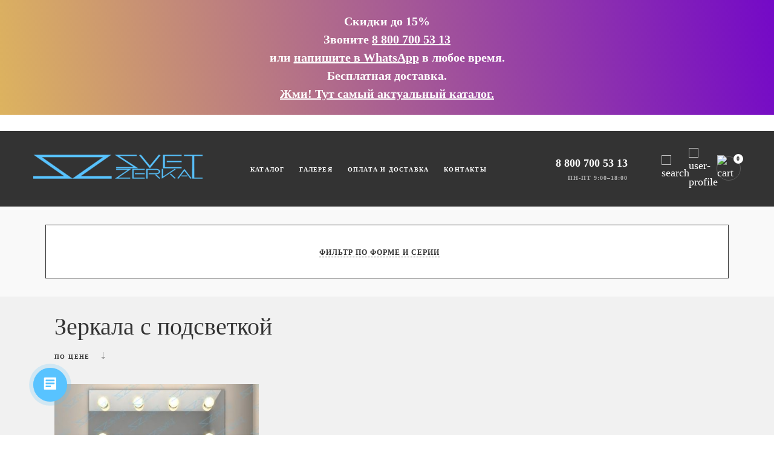

--- FILE ---
content_type: text/html; charset=UTF-8
request_url: https://kazan.svetzerkal.ru/shop/s_podsvetkoi/page/18
body_size: 10459
content:
<!doctype html>
<html lang="ru-RU" prefix="og: http://ogp.me/ns#">
<head>
	<meta charset="UTF-8">
	<meta name="viewport" content="width=device-width, initial-scale=1">
	<link rel="profile" href="https://gmpg.org/xfn/11">

	<title>Зеркало с подсветкой купить в Казани | SVET ZERKAL</title>

<!-- This site is optimized with the Yoast SEO plugin v9.6 - https://yoast.com/wordpress/plugins/seo/ -->
<meta name="description" content="Заказать зеркало с подсветкой от производителя в наличии и под заказ. Бесплатная доставка в Казани . Настенные, большие и прямоугольные зекрала. Более 300 моделей."/>
<link rel="canonical" href="https://kazan.svetzerkal.ru/shop/s_podsvetkoi/page/18" />
<link rel="prev" href="https://kazan.svetzerkal.ru/shop/s_podsvetkoi/page/17" />
<meta property="og:locale" content="ru_RU" />
<meta property="og:type" content="object" />
<meta property="og:title" content="Зеркало с подсветкой купить в Казани | SVET ZERKAL" />
<meta property="og:description" content="Заказать зеркало с подсветкой от производителя в наличии и под заказ. Бесплатная доставка в Казани . Настенные, большие и прямоугольные зекрала. Более 300 моделей." />
<meta property="og:url" content="https://kazan.svetzerkal.ru/shop/s_podsvetkoi" />
<meta property="og:site_name" content="Казань" />
<meta name="twitter:card" content="summary_large_image" />
<meta name="twitter:description" content="Заказать зеркало с подсветкой от производителя в наличии и под заказ. Бесплатная доставка в Казани . Настенные, большие и прямоугольные зекрала. Более 300 моделей." />
<meta name="twitter:title" content="Зеркало с подсветкой купить в Казани | SVET ZERKAL" />
<!-- / Yoast SEO plugin. -->

<link rel='dns-prefetch' href='//s.w.org' />
<link rel='stylesheet' id='wp-block-library-css'  href='https://kazan.svetzerkal.ru/wp-includes/css/dist/block-library/style.min.css?ver=5.0.24' type='text/css' media='all' />
<link rel='stylesheet' id='contact-form-7-css'  href='https://kazan.svetzerkal.ru/wp-content/plugins/contact-form-7/includes/css/styles.css?ver=5.1.1' type='text/css' media='all' />
<link rel='stylesheet' id='premmerce_filter_style-css'  href='https://kazan.svetzerkal.ru/wp-content/plugins/premmerce-woocommerce-product-filter/assets/front/css/style.css?ver=3.1' type='text/css' media='all' />
<link rel='stylesheet' id='responsive-lightbox-imagelightbox-css'  href='https://kazan.svetzerkal.ru/wp-content/plugins/responsive-lightbox/assets/imagelightbox/css/imagelightbox.min.css?ver=2.1.0' type='text/css' media='all' />
<link rel='stylesheet' id='woocommerce-layout-css'  href='https://kazan.svetzerkal.ru/wp-content/plugins/woocommerce/assets/css/woocommerce-layout.css?ver=3.5.10' type='text/css' media='all' />
<link rel='stylesheet' id='woocommerce-smallscreen-css'  href='https://kazan.svetzerkal.ru/wp-content/plugins/woocommerce/assets/css/woocommerce-smallscreen.css?ver=3.5.10' type='text/css' media='only screen and (max-width: 768px)' />
<link rel='stylesheet' id='woocommerce-general-css'  href='https://kazan.svetzerkal.ru/wp-content/plugins/woocommerce/assets/css/woocommerce.css?ver=3.5.10' type='text/css' media='all' />
<style id='woocommerce-inline-inline-css' type='text/css'>
.woocommerce form .form-row .required { visibility: visible; }
</style>
<link rel='stylesheet' id='xoo-wsc-css'  href='https://kazan.svetzerkal.ru/wp-content/plugins/side-cart-woocommerce/public/css/xoo-wsc-public.css?ver=1.0.2' type='text/css' media='all' />
<style id='xoo-wsc-inline-css' type='text/css'>

			.xoo-wsc-ctxt{
				font-size: 20px;
			}

			.xoo-wsc-container{
				right: -300px;
				width: 300px;
			}
			.xoo-wsc-body{
				font-size: 14px;
			}
			.xoo-wsc-img-col{
				width: 35%;
			}
			.xoo-wsc-sum-col{
				width: 60%;
			}
			.xoo-wsc-basket{
				background-color: #ffffff;
				bottom: 12px;
				position: fixed;
			}
			.xoo-wsc-modal.xoo-wsc-active .xoo-wsc-basket{
				right: 300px;
			}
			.xoo-wsc-bki{
				color: #000000;
				font-size: 35px;
			}
			.xoo-wsc-items-count{
				background-color: #cc0086;
				color: #ffffff;
			}
			.xoo-wsc-footer a.button{
				margin: 4px 0;
			}
		
</style>
<link rel='stylesheet' id='jquery-lazyloadxt-spinner-css-css'  href='//kazan.svetzerkal.ru/wp-content/plugins/a3-lazy-load/assets/css/jquery.lazyloadxt.spinner.css?ver=5.0.24' type='text/css' media='all' />
<link rel='stylesheet' id='bootstrap-grid-style-css'  href='https://kazan.svetzerkal.ru/wp-content/themes/mirrors-msk/assets/css/bootstrap-grid.css?ver=5.0.24' type='text/css' media='all' />
<link rel='stylesheet' id='nice-select-style-css'  href='https://kazan.svetzerkal.ru/wp-content/themes/mirrors-msk/assets/css/nice-select.css?ver=1.2' type='text/css' media='all' />
<link rel='stylesheet' id='CustomScrollbar-style-css'  href='https://kazan.svetzerkal.ru/wp-content/themes/mirrors-msk/assets/css/CustomScrollbar.css?ver=5.0.24' type='text/css' media='all' />
<link rel='stylesheet' id='mirrors-style-css'  href='https://kazan.svetzerkal.ru/wp-content/themes/mirrors-msk/style.css?ver=1629120500' type='text/css' media='all' />
<link rel='stylesheet' id='page-list-style-css'  href='https://kazan.svetzerkal.ru/wp-content/plugins/sitemap-with-woocommerce/css/page-list.css?ver=4.2' type='text/css' media='all' />
<script type='text/javascript' src='https://kazan.svetzerkal.ru/wp-includes/js/jquery/jquery.js?ver=1.12.4'></script>
<script type='text/javascript' src='https://kazan.svetzerkal.ru/wp-includes/js/jquery/jquery-migrate.min.js?ver=1.4.1'></script>
<script type='text/javascript' src='https://kazan.svetzerkal.ru/wp-content/plugins/responsive-lightbox/assets/imagelightbox/js/imagelightbox.min.js?ver=2.1.0'></script>
<script type='text/javascript' src='https://kazan.svetzerkal.ru/wp-content/plugins/responsive-lightbox/assets/infinitescroll/infinite-scroll.pkgd.min.js?ver=5.0.24'></script>
<script type='text/javascript'>
/* <![CDATA[ */
var rlArgs = {"script":"imagelightbox","selector":"foobox","customEvents":" ajaxComplete","activeGalleries":"1","animationSpeed":"250","preloadNext":"1","enableKeyboard":"1","quitOnEnd":"0","quitOnImageClick":"0","quitOnDocumentClick":"1","woocommerce_gallery":"0","ajaxurl":"https:\/\/kazan.svetzerkal.ru\/wp-admin\/admin-ajax.php","nonce":"0b9c824f3a"};
/* ]]> */
</script>
<script type='text/javascript' src='https://kazan.svetzerkal.ru/wp-content/plugins/responsive-lightbox/js/front.js?ver=2.1.0'></script>
<script type='text/javascript' src='https://kazan.svetzerkal.ru/wp-content/themes/mirrors-msk/assets/js/jquery.sticky.js?ver=5.0.24'></script>
<script type='text/javascript' src='https://kazan.svetzerkal.ru/wp-content/themes/mirrors-msk/assets/js/jquery.cookie.js?ver=5.0.24'></script>
<script type='text/javascript' src='https://kazan.svetzerkal.ru/wp-content/themes/mirrors-msk/assets/js/tooltipster.bundle.min.js?ver=5.0.24'></script>
<script type='text/javascript' src='https://kazan.svetzerkal.ru/wp-content/themes/mirrors-msk/assets/js/jquery.nice-select.min.js?ver=5.0.24'></script>
<script type='text/javascript' src='https://kazan.svetzerkal.ru/wp-content/themes/mirrors-msk/assets/js/jquery.fancybox.min.js?ver=5.0.24'></script>
<script type='text/javascript' src='https://kazan.svetzerkal.ru/wp-content/themes/mirrors-msk/assets/js/CustomScrollbar.js?ver=5.0.24'></script>
<script type='text/javascript' src='https://kazan.svetzerkal.ru/wp-content/themes/mirrors-msk/assets/js/remodal.min.js?ver=5.0.24'></script>
<script type='text/javascript' src='https://kazan.svetzerkal.ru/wp-content/themes/mirrors-msk/assets/js/navigation.js?ver=5.0.24'></script>
<script type='text/javascript' src='https://kazan.svetzerkal.ru/wp-content/themes/mirrors-msk/assets/js/skip-link-focus-fix.js?ver=5.0.24'></script>
	<noscript><style>.woocommerce-product-gallery{ opacity: 1 !important; }</style></noscript>
	  <script type="text/javascript">
                    window.dataLayer = window.dataLayer || [];
            </script>
            	<meta name="yandex-verification" content="c27047cfe31826cd" />
<!--<script src="//code.jivosite.com/widget.js" jv-id="Wc1pTGyU6g" async></script>-->

</head>

<body class="archive paged tax-product_cat term-s_podsvetkoi term-36 paged-18 woocommerce woocommerce-page woocommerce-no-js  hfeed no-sidebar">
 <div>
<p style="text-align:center;padding:20px;background: linear-gradient(81deg, #ddb35f, #7409c7);color:#fff;">
    <b style="font-size:20px;">
       Скидки до 15% <br> Звоните <a href="tel:88007005313" style="text-decoration:underline;">8 800 700 53 13</a> <br>
		или <a href="https://wa.me/79623263839" style="text-decoration:underline;" target="_blank">напишите в WhatsApp</a> в любое время. <br> Бесплатная доставка. </br> <a href="https://svetzerkal.ru/shop/s_podsvetkoi" style="text-decoration:underline;"> Жми! Тут самый актуальный каталог.</b></p></div>
<!-- Mobile Menu -->
<div class="mobile__nav__menu_overlay"></div>
<div class="mobile__nav__menu">
    <div class="mobile__nav__menu__container">
        <div class="mobile__nav__menu__header">
            <a role="button" class="close__mobile__menu"><img src="https://kazan.svetzerkal.ru/wp-content/themes/mirrors-msk/assets/images/svg/mobile-button.svg" alt="mobile-button"></a>
        </div>
        <div class="mobile__nav__menu__content"><ul id="menu-glavnoe-menju" class="reset mobile__top_menu" role="navigation"><li id="menu-item-1677" class="menu-item menu-item-type-custom menu-item-object-custom menu-item-has-children menu-item-1677 slide__menu"><a href="/shop/s_podsvetkoi"><span>Каталог</span></a>
<span class="dropdown-button"></span><ul class="sub-menu menu-odd  menu-depth-1">
	<li id="menu-item-5209" class="menu-item menu-item-type-custom menu-item-object-custom menu-item-5209"><a href="/shop/s_podsvetkoi"><span>Все зеркала (157)</span></a></li>
	<li id="menu-item-739" class="menu-item menu-item-type-custom menu-item-object-custom menu-item-739"><a href="/shop/zerkala-na-zakaz/prjamougolnye"><span>&#8212; Прямоугольные (100)</span></a></li>
	<li id="menu-item-741" class="menu-item menu-item-type-custom menu-item-object-custom menu-item-741"><a href="/shop/zerkala-na-zakaz/kruglye-zerkala"><span>&#8212; Круглые (23)</span></a></li>
	<li id="menu-item-742" class="menu-item menu-item-type-custom menu-item-object-custom menu-item-742"><a href="/shop/zerkala-na-zakaz/ovalnye-zerkala"><span>&#8212; Овальные (24)</span></a></li>
	<li id="menu-item-749" class="menu-item menu-item-type-custom menu-item-object-custom menu-item-749"><a href="/shop/grimernye-zerkala"><span>&#8212; С лампочками (6)</span></a></li>
</ul>
</li>
<li id="menu-item-1683" class="menu-item menu-item-type-post_type menu-item-object-page menu-item-1683"><a href="https://kazan.svetzerkal.ru/galereja"><span>Галерея</span></a></li>
<li id="menu-item-536" class="menu-item menu-item-type-post_type menu-item-object-page menu-item-536"><a href="https://kazan.svetzerkal.ru/oplata-i-dostavka"><span>Оплата и доставка</span></a></li>
<li id="menu-item-64" class="menu-item menu-item-type-post_type menu-item-object-page menu-item-64"><a href="https://kazan.svetzerkal.ru/kontakty"><span>Контакты</span></a></li>
</ul></div>    </div>
</div>
<!-- end Mobile Menu -->


<div class="preloader"></div>

<div id="page" class="site page-wrapper">
    <!-- Header -->
    <header class="page__single header">
        <div class="container flex align__cn justify__sb">
                                                    <a href="/" class="page__logo hide__md">
                    <img src="https://kazan.svetzerkal.ru/wp-content/uploads/sites/142/2019/05/17-moj.png" alt="Казань">
                </a>
            
            <div class="mobile__button vise__md">
                <a role="button" class="toggle__btn round__button ">
                    <img src="https://kazan.svetzerkal.ru/wp-content/themes/mirrors-msk/assets/images/svg/mobile-button.svg" alt="mobile-button">
                </a>
            </div>

            <nav class="hide__md main-navigation"><ul id="menu-glavnoe-menju-1" class="reset flex menu nav-menu" role="navigation"><li class="menu-item menu-item-type-custom menu-item-object-custom menu-item-has-children menu-item-1677 slide__menu"><a href="/shop/s_podsvetkoi"><span>Каталог</span></a>
<span class="dropdown-button"></span><ul class="sub-menu menu-odd  menu-depth-1">
	<li class="menu-item menu-item-type-custom menu-item-object-custom menu-item-5209"><a href="/shop/s_podsvetkoi"><span>Все зеркала (157)</span></a></li>
	<li class="menu-item menu-item-type-custom menu-item-object-custom menu-item-739"><a href="/shop/zerkala-na-zakaz/prjamougolnye"><span>&#8212; Прямоугольные (100)</span></a></li>
	<li class="menu-item menu-item-type-custom menu-item-object-custom menu-item-741"><a href="/shop/zerkala-na-zakaz/kruglye-zerkala"><span>&#8212; Круглые (23)</span></a></li>
	<li class="menu-item menu-item-type-custom menu-item-object-custom menu-item-742"><a href="/shop/zerkala-na-zakaz/ovalnye-zerkala"><span>&#8212; Овальные (24)</span></a></li>
	<li class="menu-item menu-item-type-custom menu-item-object-custom menu-item-749"><a href="/shop/grimernye-zerkala"><span>&#8212; С лампочками (6)</span></a></li>
</ul>
</li>
<li class="menu-item menu-item-type-post_type menu-item-object-page menu-item-1683"><a href="https://kazan.svetzerkal.ru/galereja"><span>Галерея</span></a></li>
<li class="menu-item menu-item-type-post_type menu-item-object-page menu-item-536"><a href="https://kazan.svetzerkal.ru/oplata-i-dostavka"><span>Оплата и доставка</span></a></li>
<li class="menu-item menu-item-type-post_type menu-item-object-page menu-item-64"><a href="https://kazan.svetzerkal.ru/kontakty"><span>Контакты</span></a></li>
</ul></nav>
            <div class="header__right__right align__cn flex__i">
                                    <div class="phone__item text__right hide__md">
                                                                                <a href="tel:88007005313" class="phone__link white">
                                8 800 700 53 13                            </a>
                                                                            <div class="time__work">
                                пн-пт 9:00–18:00
                            </div>
                                            </div>
                
                                                        <div class="align__cn flex__i">
                        <div class="vise__md">
                            <a href="tel:88007005313" class="round__button">
                                <img src="https://kazan.svetzerkal.ru/wp-content/themes/mirrors-msk/assets/images/svg/phone.svg" alt="phone">
                            </a>
                        </div>
                    </div>
                
                <div class="search_item align__cn flex__i">
                    <div class="search">
                        <div class="search_box">
                            <div class="widget woocommerce widget_product_search"><form role="search" method="get" class="woocommerce-product-search" action="https://kazan.svetzerkal.ru/">
	<label class="screen-reader-text" for="woocommerce-product-search-field-0">Искать:</label>
	<input type="search" id="woocommerce-product-search-field-0" class="search-field" placeholder="Поиск по товарам&hellip;" value="" name="s" />
	<button type="submit" value="Поиск">Поиск</button>
	<input type="hidden" name="post_type" value="product" />
</form>
</div>                        </div>
                        <div class="round__button search_link">
                            <img src="https://kazan.svetzerkal.ru/wp-content/themes/mirrors-msk/assets/images/svg/search.svg" alt="search">
                        </div>
                    </div>
                </div>

                <ul class="actions__buttons align__cn reset flex__i">
                    <li>
                                                    <a href="https://kazan.svetzerkal.ru/my-account" class="round__button">
                                <img src="https://kazan.svetzerkal.ru/wp-content/themes/mirrors-msk/assets/images/svg/user-profil.svg" alt="user-profile">
                            </a>
                                                </li>
                    <li>
                                                    <a href="https://kazan.svetzerkal.ru/cart" class="round__button border card">
                                <img src="https://kazan.svetzerkal.ru/wp-content/themes/mirrors-msk/assets/images/svg/cart.svg" alt="cart">
                                <span>0</span>
                            </a>
                                                </li>
                </ul>
            </div>
        </div>
    </header>
    <!-- end Header -->
	<div id="content" class="page-content">
<div class="catalog__section "><div class="container"><div class="row">    <div id="primary" class="content-area col-lg-12">
    <main id="main" class="site-main" role="main">
                        <div class="page__filter">
                <div class="catalog__filter">
                    <div class="filter__items">
                        <aside id="secondary" class="widget-area">
    
    <div class="premmerce-filters-widget-wrapper"></div>

    <div class="premmerce-filters-widget-wrapper"></div>
</aside><!-- #secondary -->
                    </div>
                    <div class="filter__footer">
                        <span class="right__arrow">Фильтр по форме и серии</span>
                    </div>
                </div>
            </div>
                <div class="catalog__items">
        <header class="woocommerce-products-header">
	    <div class="title__page_">
        <h1 class="woocommerce-products-header__title">Зеркала с подсветкой</h1>
    </div>
	

    
	</header>
<div class="premmerce-filter-ajax-container"><div class="woocommerce-notices-wrapper"></div><form class="woocommerce-ordering" method="get">
    <div class="page__sort">
        <ul class="reset flex">
                                                                <li class=""><a href="/shop/s_podsvetkoi/page/18?orderby=price">По цене <svg style="-webkit-transform: none !important;-ms-transform: none !important; transform: none !important;"  width="5" height="11" viewBox="0 0 5 11" fill="none" xmlns="http://www.w3.org/2000/svg"><path d="M2.7389 10.8975L4.90106 8.65779C5.03298 8.52114 5.03298 8.29952 4.90106 8.16287C4.76911 8.02619 4.55522 8.02619 4.42328 8.16287L2.83784 9.80516L2.83784 0.349954C2.83784 0.156695 2.68657 -1.01123e-07 2.5 -1.09278e-07C2.31346 -1.17432e-07 2.16217 0.156695 2.16217 0.349954L2.16217 9.80516L0.576731 8.16292C0.444785 8.02624 0.230892 8.02624 0.0989462 8.16292C0.0330273 8.23123 1.13122e-07 8.32082 1.09208e-07 8.41038C1.05293e-07 8.49994 0.0330273 8.5895 0.0989462 8.65784L2.26111 10.8975C2.39306 11.0342 2.60695 11.0342 2.7389 10.8975Z" fill="#333333"></path></svg></a></li>
            
        </ul>
    </div>
</form>
<ul class="products columns-3">
<li class="post-4454 product type-product status-publish has-post-thumbnail slider__item first instock shipping-taxable purchasable product-type-simple">
	    <div class="product__item_panel">
    <div class="product__item_panel__img"><ul class="marks__list reset left"><li><span class="mark__item orange rb">В наличии</span></li></ul><ul class="marks__list reset right"></ul><a href="https://kazan.svetzerkal.ru/product/hollywood"><img width="400" height="400" src="//kazan.svetzerkal.ru/wp-content/plugins/a3-lazy-load/assets/images/lazy_placeholder.gif" data-lazy-type="image" data-src="https://kazan.svetzerkal.ru/wp-content/uploads/sites/142/2020/07/hollywood-2-1-400x400.jpg" class="lazy lazy-hidden attachment-shop_catalog size-shop_catalog wp-post-image" alt="HOLLYWOOD" srcset="" data-srcset="https://kazan.svetzerkal.ru/wp-content/uploads/sites/142/2020/07/hollywood-2-1-400x400.jpg 400w, https://kazan.svetzerkal.ru/wp-content/uploads/sites/142/2020/07/hollywood-2-1-150x150.jpg 150w, https://kazan.svetzerkal.ru/wp-content/uploads/sites/142/2020/07/hollywood-2-1-200x200.jpg 200w, https://kazan.svetzerkal.ru/wp-content/uploads/sites/142/2020/07/hollywood-2-1-700x700.jpg 700w" sizes="(max-width: 400px) 100vw, 400px" title="HOLLYWOOD" /><noscript><img width="400" height="400" src="https://kazan.svetzerkal.ru/wp-content/uploads/sites/142/2020/07/hollywood-2-1-400x400.jpg" class="attachment-shop_catalog size-shop_catalog wp-post-image" alt="HOLLYWOOD" srcset="https://kazan.svetzerkal.ru/wp-content/uploads/sites/142/2020/07/hollywood-2-1-400x400.jpg 400w, https://kazan.svetzerkal.ru/wp-content/uploads/sites/142/2020/07/hollywood-2-1-150x150.jpg 150w, https://kazan.svetzerkal.ru/wp-content/uploads/sites/142/2020/07/hollywood-2-1-200x200.jpg 200w, https://kazan.svetzerkal.ru/wp-content/uploads/sites/142/2020/07/hollywood-2-1-700x700.jpg 700w" sizes="(max-width: 400px) 100vw, 400px" title="HOLLYWOOD" /></noscript></a></div>    <div class="product__item_panel__info">
    <div class="product__item_panel__info_name">
        <a href="https://kazan.svetzerkal.ru/product/hollywood">HOLLYWOOD</a>
    </div>
    <div class="product__item_panel__info_description">
        <a href="https://kazan.svetzerkal.ru/series-zerkal/individual">INDIVIDUAL</a>    </div>
    <div class="product__item_panel__info_price">
        <a href="https://kazan.svetzerkal.ru/product/hollywood">от <span class="woocommerce-Price-amount amount">4 400<span class="woocommerce-Price-currencySymbol">&#8381;</span></span></a>
    </div>
		
        
    </div>
    </a>    </div>
    </li>
</ul>
<nav class="woocommerce-pagination">
	<ul class='page-numbers'>
	<li><a class="prev page-numbers" href="https://kazan.svetzerkal.ru/shop/s_podsvetkoi/page/17">&larr;</a></li>
	<li><a class='page-numbers' href='https://kazan.svetzerkal.ru/shop/s_podsvetkoi/page/1'>1</a></li>
	<li><a class='page-numbers' href='https://kazan.svetzerkal.ru/shop/s_podsvetkoi/page/2'>2</a></li>
	<li><a class='page-numbers' href='https://kazan.svetzerkal.ru/shop/s_podsvetkoi/page/3'>3</a></li>
	<li><span class="page-numbers dots">&hellip;</span></li>
	<li><a class='page-numbers' href='https://kazan.svetzerkal.ru/shop/s_podsvetkoi/page/15'>15</a></li>
	<li><a class='page-numbers' href='https://kazan.svetzerkal.ru/shop/s_podsvetkoi/page/16'>16</a></li>
	<li><a class='page-numbers' href='https://kazan.svetzerkal.ru/shop/s_podsvetkoi/page/17'>17</a></li>
	<li><span aria-current='page' class='page-numbers current'>18</span></li>
</ul>
</nav>
        <br>
    <div class="more__advantages__custom">
        <div class="more__advantages__items">
            <div class="row">
                                                                        <div class="col-lg-6 col-md-6">
                        <div class="item">
                                                            <div class="item__ico">
                                    <img src="https://kazan.svetzerkal.ru/wp-content/uploads/sites/142/2019/01/more-advantages-ico-1.svg" alt="more-advantages-ico">
                                </div>
                                                        <div class="item__content">
                                <div class="item__content_title">
                                        <span class="info__tooltip">
                                            Большой ассортимент                                                                                    </span></div>
                                <div class="item__content_content">
                                    <p>Мы гарантируем, что каждый клиент найдет в наших каталогах подходящий предмет интерьера, соответствующий его бюджету и вкусовым предпочтениям.</p>
                                </div>
                            </div>
                        </div>
                    </div>
                                                        <div class="col-lg-6 col-md-6">
                        <div class="item">
                                                            <div class="item__ico">
                                    <img src="https://kazan.svetzerkal.ru/wp-content/uploads/sites/142/2019/01/more-advantages-ico-2.svg" alt="more-advantages-ico">
                                </div>
                                                        <div class="item__content">
                                <div class="item__content_title">
                                        <span class="info__tooltip">
                                            Антивандальная упаковка                                                                                    </span></div>
                                <div class="item__content_content">
                                    <p>При отправке зеркала,обязательно упаковывается в антивандальную упаковку. Благодаря такой упаковке, процент боя товара составляет менее 1%.</p>
                                </div>
                            </div>
                        </div>
                    </div>
                                                        <div class="col-lg-6 col-md-6">
                        <div class="item">
                                                            <div class="item__ico">
                                    <img src="https://kazan.svetzerkal.ru/wp-content/uploads/sites/142/2019/01/more-advantages-ico-3.svg" alt="more-advantages-ico">
                                </div>
                                                        <div class="item__content">
                                <div class="item__content_title">
                                        <span class="info__tooltip">
                                            Защита клиента                                                                                    </span></div>
                                <div class="item__content_content">
                                    <p>Пока вы не поставите роспись о получении товара в накладной, предоставленной перевозчиком, ответственность за сохранность лежит на нас.</p>
                                </div>
                            </div>
                        </div>
                    </div>
                                                        <div class="col-lg-6 col-md-6">
                        <div class="item">
                                                            <div class="item__ico">
                                    <img src="https://kazan.svetzerkal.ru/wp-content/uploads/sites/142/2019/01/more-advantages-ico-4.svg" alt="more-advantages-ico">
                                </div>
                                                        <div class="item__content">
                                <div class="item__content_title">
                                        <span class="info__tooltip">
                                            Любые параметры                                                                                    </span></div>
                                <div class="item__content_content">
                                    <p>Мы гарантируем, что каждый клиент найдет в наших каталогах подходящий предмет интерьера, соответствующий его бюджету и вкусовым предпочтениям.</p>
                                </div>
                            </div>
                        </div>
                    </div>
                                                        <div class="col-lg-6 col-md-6">
                        <div class="item">
                                                            <div class="item__ico">
                                    <img src="https://kazan.svetzerkal.ru/wp-content/uploads/sites/142/2019/01/more-advantages-ico-5.svg" alt="more-advantages-ico">
                                </div>
                                                        <div class="item__content">
                                <div class="item__content_title">
                                        <span class="info__tooltip">
                                            LED подсветка                                                                                    </span></div>
                                <div class="item__content_content">
                                    <p>Сделает зеркало не просто бытовой необходимостью, а оригинальным и самобытным предметоминтерьера любой комнаты, создающим уютную атмосферу.</p>
                                </div>
                            </div>
                        </div>
                    </div>
                                                        <div class="col-lg-6 col-md-6">
                        <div class="item">
                                                            <div class="item__ico">
                                    <img src="https://kazan.svetzerkal.ru/wp-content/uploads/sites/142/2019/01/more-advantages-ico-6.svg" alt="more-advantages-ico">
                                </div>
                                                        <div class="item__content">
                                <div class="item__content_title">
                                        <span class="info__tooltip">
                                            Дополнительные опции                                                                                    </span></div>
                                <div class="item__content_content">
                                    <p>Добавьте зеркалу удобные для вас опции – часы, подогрев, подсветку, сенсор или полочку. Мы всегда оперативно и качественно выполняем любые пожелания.</p>
                                </div>
                            </div>
                        </div>
                    </div>
                            </div>
        </div>
    </div>
    </div></div></div></div>    </main><!-- #main -->
    </div><!-- #primary -->
            </div>
        </div><!-- #content -->

<!-- Footer -->
<footer class="footer">
    <div class="main__line">
        <div class="container">
            <div class="row">
                <div class="col-md-2 col-xs-12">
                                                                                    <a href="/" class="footer__logo">
                            <img src="https://kazan.svetzerkal.ru/wp-content/uploads/sites/142/2019/05/17-moj.png" alt="Казань">
                        </a>
                                    </div>
                <div class="col hide__md"><ul id="menu-pervaja-kolonka-v-futere" class="reset footer__menu"><li id="menu-item-93" class="menu-item menu-item-type-post_type menu-item-object-page menu-item-93"><a href="https://kazan.svetzerkal.ru/shop"><span>Каталог</span></a></li>
<li id="menu-item-94" class="menu-item menu-item-type-post_type menu-item-object-page menu-item-94"><a href="https://kazan.svetzerkal.ru/o-nas"><span>О нас</span></a></li>
<li id="menu-item-98" class="menu-item menu-item-type-post_type menu-item-object-page menu-item-98"><a href="https://kazan.svetzerkal.ru/galereja"><span>Галерея</span></a></li>
</ul></div>
                
                <div class="col hide__md"><ul id="menu-tretja-kolonka-v-futere" class="reset footer__menu"><li id="menu-item-99" class="menu-item menu-item-type-post_type menu-item-object-page menu-item-99"><a href="https://kazan.svetzerkal.ru/kontakty"><span>Контакты</span></a></li>
<li id="menu-item-109" class="menu-item menu-item-type-taxonomy menu-item-object-category menu-item-109"><a href="https://kazan.svetzerkal.ru/category/actions"><span>Акции</span></a></li>
</ul></div>                <div class="col text__right">

                    <div class="address">
                        <strong>Пункт самовывоза (НЕ магазин):</strong><br>Респ Татарстан, р-н Лаишевский, с Малые Кабаны, ул Ленина, дом 43                    </div><br>

                                                                    <div class="phone__item text__right">
                            <a href="tel:88007005313"
                               class="phone__link white">8 800 700 53 13</a><br>
                            <!--<a href="#callback" class="callback">Обратный звонок</a>-->
                        </div>
                                                                <div class="time__work_ico">пн-пт 9:00–18:00</div><br>
                                        <ul class="reset flex__i socials">
                        <!--                             <li><a href="#"><img src="https://kazan.svetzerkal.ru/wp-content/themes/mirrors-msk/assets/images/svg/fb.svg"
                                                 alt="fb"></a></li>
                                                                            <li><a href="#"><img src="https://kazan.svetzerkal.ru/wp-content/themes/mirrors-msk/assets/images/svg/vk.svg"
                                                 alt="vk"></a></li>
                                                -->
                                                    <li><a href="https://www.instagram.com/zerkala_v_vanny/" target="_blank"><img
                                            src="https://kazan.svetzerkal.ru/wp-content/themes/mirrors-msk/assets/images/svg/instagram.svg"
                                            alt="od"></a></li>
                                            </ul>
                </div>
            </div>
        </div>
    </div>
    <div class="bottom__line">
        <div class="container">
            <div class="row">
                                    <div class="col-lg-4 col-md-4 col-sm-12 item_">
                        © Свет зеркал | Все права защищены                    </div>
                                                    <div class="col-lg-4 col-md-4 col-sm-12 text__center item_">
                        <a href="https://kazan.svetzerkal.ru/uslovija-soglashenija">Условия
                            соглашения</a>
                    </div>
                                                <div class="col-lg-4 col-md-4 col-sm-12 text__right item_">
                                        <a href="https://kazan.svetzerkal.ru/politika-konfidencialnosti">Политика
                        конфеденциальности</a></div>
                        </div>
                    </div>
    </div>
    </div>
</footer>
<!-- end Footer -->

</div><!-- #page -->




<script>
(function(w, d, s, h, id) {
    w.roistatProjectId = id; w.roistatHost = h;
    var p = d.location.protocol == "https:" ? "https://" : "http://";
    var u = /^.*roistat_visit=[^;]+(.*)?$/.test(d.cookie) ? "/dist/module.js" : "/api/site/1.0/"+id+"/init";
    var js = d.createElement(s); js.async = 1; js.src = p+h+u; var js2 = d.getElementsByTagName(s)[0]; js2.parentNode.insertBefore(js, js2);
})(window, document, 'script', 'cloud.roistat.com', '135119');
</script>
<div class="xoo-wsc-modal">

	
	<div class="xoo-wsc-opac"></div>
	<div class="xoo-wsc-container">
			</div>
</div>

<div class="xoo-wsc-notice-box" style="display: none;">
	<div>
	  <span class="xoo-wsc-notice"></span>
	</div>
</div>	<script type="text/javascript">
		var c = document.body.className;
		c = c.replace(/woocommerce-no-js/, 'woocommerce-js');
		document.body.className = c;
	</script>
	<script type='text/javascript'>
/* <![CDATA[ */
var wpcf7 = {"apiSettings":{"root":"https:\/\/kazan.svetzerkal.ru\/wp-json\/contact-form-7\/v1","namespace":"contact-form-7\/v1"}};
/* ]]> */
</script>
<script type='text/javascript' src='https://kazan.svetzerkal.ru/wp-content/plugins/contact-form-7/includes/js/scripts.js?ver=5.1.1'></script>
<script type='text/javascript' src='https://kazan.svetzerkal.ru/wp-includes/js/jquery/ui/core.min.js?ver=1.11.4'></script>
<script type='text/javascript' src='https://kazan.svetzerkal.ru/wp-includes/js/jquery/ui/widget.min.js?ver=1.11.4'></script>
<script type='text/javascript' src='https://kazan.svetzerkal.ru/wp-includes/js/jquery/ui/mouse.min.js?ver=1.11.4'></script>
<script type='text/javascript' src='https://kazan.svetzerkal.ru/wp-includes/js/jquery/ui/slider.min.js?ver=1.11.4'></script>
<script type='text/javascript'>
/* <![CDATA[ */
var premmerce_filter_settings = {"useAjax":"1","loadDeferred":"1"};
/* ]]> */
</script>
<script type='text/javascript' src='https://kazan.svetzerkal.ru/wp-content/plugins/premmerce-woocommerce-product-filter/assets/front/js/script.js?ver=3.1'></script>
<script type='text/javascript' src='https://kazan.svetzerkal.ru/wp-content/plugins/woocommerce/assets/js/jquery-blockui/jquery.blockUI.min.js?ver=2.70'></script>
<script type='text/javascript'>
/* <![CDATA[ */
var wc_add_to_cart_params = {"ajax_url":"\/wp-admin\/admin-ajax.php","wc_ajax_url":"\/?wc-ajax=%%endpoint%%","i18n_view_cart":"\u041f\u0440\u043e\u0441\u043c\u043e\u0442\u0440 \u043a\u043e\u0440\u0437\u0438\u043d\u044b","cart_url":"https:\/\/kazan.svetzerkal.ru\/cart","is_cart":"","cart_redirect_after_add":"no"};
/* ]]> */
</script>
<script type='text/javascript' src='https://kazan.svetzerkal.ru/wp-content/plugins/woocommerce/assets/js/frontend/add-to-cart.min.js?ver=3.5.10'></script>
<script type='text/javascript' src='https://kazan.svetzerkal.ru/wp-content/plugins/woocommerce/assets/js/js-cookie/js.cookie.min.js?ver=2.1.4'></script>
<script type='text/javascript'>
/* <![CDATA[ */
var woocommerce_params = {"ajax_url":"\/wp-admin\/admin-ajax.php","wc_ajax_url":"\/?wc-ajax=%%endpoint%%"};
/* ]]> */
</script>
<script type='text/javascript' src='https://kazan.svetzerkal.ru/wp-content/plugins/woocommerce/assets/js/frontend/woocommerce.min.js?ver=3.5.10'></script>
<script type='text/javascript'>
/* <![CDATA[ */
var wc_cart_fragments_params = {"ajax_url":"\/wp-admin\/admin-ajax.php","wc_ajax_url":"\/?wc-ajax=%%endpoint%%","cart_hash_key":"wc_cart_hash_224ea07f046fd36be0b96743384856fb","fragment_name":"wc_fragments_224ea07f046fd36be0b96743384856fb"};
/* ]]> */
</script>
<script type='text/javascript' src='https://kazan.svetzerkal.ru/wp-content/plugins/woocommerce/assets/js/frontend/cart-fragments.min.js?ver=3.5.10'></script>
<script type='text/javascript'>
/* <![CDATA[ */
var xoo_wsc_localize = {"adminurl":"https:\/\/kazan.svetzerkal.ru\/wp-admin\/admin-ajax.php","wc_ajax_url":"\/?wc-ajax=%%endpoint%%","ajax_atc":"1","added_to_cart":"","auto_open_cart":"1","atc_icons":"1","atc_reset":"false","trigger_class":null};
/* ]]> */
</script>
<script type='text/javascript' src='https://kazan.svetzerkal.ru/wp-content/plugins/side-cart-woocommerce/public/js/xoo-wsc-public.min.js?ver=1.0.2'></script>
<script type='text/javascript'>
/* <![CDATA[ */
var a3_lazyload_params = {"apply_images":"1","apply_videos":"1"};
/* ]]> */
</script>
<script type='text/javascript' src='//kazan.svetzerkal.ru/wp-content/plugins/a3-lazy-load/assets/js/jquery.lazyloadxt.extra.min.js?ver=2.0.0'></script>
<script type='text/javascript' src='//kazan.svetzerkal.ru/wp-content/plugins/a3-lazy-load/assets/js/jquery.lazyloadxt.srcset.min.js?ver=2.0.0'></script>
<script type='text/javascript'>
/* <![CDATA[ */
var a3_lazyload_extend_params = {"edgeY":"0"};
/* ]]> */
</script>
<script type='text/javascript' src='//kazan.svetzerkal.ru/wp-content/plugins/a3-lazy-load/assets/js/jquery.lazyloadxt.extend.js?ver=2.0.0'></script>
<script type='text/javascript' src='https://kazan.svetzerkal.ru/wp-content/themes/mirrors-msk/assets/js/script.js?ver=1625061627'></script>
<script type='text/javascript'>
/* <![CDATA[ */
var mts_ajax_loadposts = {"startPage":"18","maxPages":"18","nextLink":null,"i18n_loadmore":" \u041f\u043e\u043a\u0430\u0437\u0430\u0442\u044c \u0435\u0449\u0435...","i18n_nomore":" \u0411\u043e\u043b\u044c\u0448\u0435 \u043d\u0435\u0442","i18n_loading":" \u0417\u0430\u0433\u0440\u0443\u0437\u043a\u0430..."};
/* ]]> */
</script>
<script type='text/javascript' src='https://kazan.svetzerkal.ru/wp-content/themes/mirrors-msk/assets/js/ajax.js?ver=5.0.24'></script>
<script type='text/javascript' src='https://kazan.svetzerkal.ru/wp-content/themes/mirrors-msk/assets/js/history.js?ver=5.0.24'></script>
<!-- Yandex.Metrika counter -->
<script type="text/javascript" >
    (function(m,e,t,r,i,k,a){m[i]=m[i]||function(){(m[i].a=m[i].a||[]).push(arguments)};
        m[i].l=1*new Date();k=e.createElement(t),a=e.getElementsByTagName(t)[0],k.async=1,k.src=r,a.parentNode.insertBefore(k,a)})
    (window, document, "script", "https://mc.yandex.ru/metrika/tag.js", "ym");

    ym(53658709, "init", {
        clickmap:true,
        trackLinks:true,
        accurateTrackBounce:true,
        webvisor:true,
        ecommerce:"dataLayer"
    });
</script>
<noscript><div><img src="https://mc.yandex.ru/watch/53658709" style="position:absolute; left:-9999px;" alt="" /></div></noscript>
<!-- /Yandex.Metrika counter -->


<!-- Rating Mail.ru counter -->
<script type="text/javascript">
    var _tmr = window._tmr || (window._tmr = []);
    _tmr.push({id: "3182104", type: "pageView", start: (new Date()).getTime()});
    (function (d, w, id) {
        if (d.getElementById(id)) return;
        var ts = d.createElement("script"); ts.type = "text/javascript"; ts.async = true; ts.id = id;
        ts.src = "https://top-fwz1.mail.ru/js/code.js";
        var f = function () {var s = d.getElementsByTagName("script")[0]; s.parentNode.insertBefore(ts, s);};
        if (w.opera == "[object Opera]") { d.addEventListener("DOMContentLoaded", f, false); } else { f(); }
    })(document, window, "topmailru-code");
</script><noscript><div>
        <img src="https://top-fwz1.mail.ru/counter?id=3182104;js=na" style="border:0;position:absolute;left:-9999px;" alt="Top.Mail.Ru" />
    </div></noscript>
<!-- //Rating Mail.ru counter -->

<!--<script>
 jQuery(document).ready(function($) {
  var cookieOptions = { expires: 3, path: '/' };
  if ($.cookie('visit') == undefined) {
    setTimeout(function() {
    $.cookie('visit', true, cookieOptions);
    $.magnificPopup.open({
    items: {
    src: $('#bx24_form_delay'), // может быть HTML строкой, jQuery объектом, или CSS селектором
    },
    type: 'inline',
    removalDelay: 300
    });
  }, 10000);
 }
 }); // end ready
 </script>-->




<!--<script data-b24-form="auto/3/i29tap" data-skip-moving="true">
(function(w,d,u){ var s=d.createElement('script');
s.async=true;s.src=u+'?'+(Date.now()/180000|0);
var h=d.getElementsByTagName('script')[0];
h.parentNode.insertBefore(s,h); })
(window,document,'https://cdn-ru.bitrix24.ru/b14881754/crm/form/loader_3.js');
</script>-->

<script type="text/javascript">!function(){var t=document.createElement("script");t.type="text/javascript",t.async=!0,t.src="https://vk.com/js/api/openapi.js?168",t.onload=function(){VK.Retargeting.Init("VK-RTRG-646382-7wpyT"),VK.Retargeting.Hit()},document.head.appendChild(t)}();</script><noscript><img src="https://vk.com/rtrg?p=VK-RTRG-646382-7wpyT" style="position:fixed; left:-999px;" alt=""/></noscript>

<div id="SF_quiz_widget"></div>
<script>

    var sf_quiz_widget = {
        idBox: 'sf_quiz_widget',
        url_js_1: 'https://code.jquery.com/jquery-latest.js',
        // url_css_1: 'https://sfqz.ru/tests/widget.css',
        Time: 45,
        init: function(id, user_id, form_id, time) {
            if (!time) { time = this.Time; }else{ time = Time;}
            var url_wiget = 'https://widget.sfqz.ru/widgets/popup.php?user_id='+ user_id +'&form_id='+ form_id +'&ani_time='+time;
            if (!id) { id = this.idBox; }
            if (document.getElementById(id)) {
                // this.addListHead();
                try {
                    var XHR = ("onload" in new XMLHttpRequest())?XMLHttpRequest:XDomainRequest;
                    var xhr = new XHR();
                    xhr.open('GET', url_wiget, true);
                    xhr.onload = function() {
                        if (this.response) {
                            document.getElementById(id).innerHTML = this.response;
                        }
                    }
                    xhr.onerror = function() { console.log('onerror '+this.status); }
                    xhr.send();
                } catch(e) {}
            }
            else { console.log('The specified block id="'+id+'" is missing'); }
        },
        addListHead: function() {
            js = document.createElement('script');
            js.type = 'text/javascript';
            js.src = this.url_js_1;
            document.head.appendChild(js);
            /*
             style = document.createElement('link');
             style.rel = 'stylesheet';
             style.type = 'text/css';
             style.href = this.url_css_1;
             document.head.appendChild(style); */
        },
    };
    localStorage.setItem('sfqz_widget_v', 1);
    /*
    setTimeout(function(time) {
        document.getElementById('widget_SFquiz').style.display = '';
    },  Number(time)+Number(1000));
    */
</script>
<script defer type="text/javascript">sf_quiz_widget.init('SF_quiz_widget','nlsvg','m1vjp', 0);</script>




<!--<script type="text/javascript" >
(function (d, w) {
var n = d.getElementsByTagName("script")[0],
s = d.createElement("script"),
f = function () { n.parentNode.insertBefore(s, n); };
s.type = "text/javascript";
s.async = true;
s.src = "https://app.hoversignal.com/Api/Script/340a147c-9fec-4a3f-8a9b-c7457a4f602d";
if (w.opera == "[object Opera]") {
d.addEventListener("DOMContentLoaded", f, false);
} else { f(); }
})(document, window);
</script>-->

<script>
    (function(w,d,u){
        var s=d.createElement('script');s.async=true;s.src=u+'?'+(Date.now()/60000|0);
        var h=d.getElementsByTagName('script')[0];h.parentNode.insertBefore(s,h);
    })(window,document,'https://cdn-ru.bitrix24.ru/b14881754/crm/site_button/loader_1_hogbtg.js');
</script>
<!--roistat-->
<script>
    (function(w, d, s, h, id) {
        w.roistatProjectId = id; w.roistatHost = h;
        var p = d.location.protocol == "https:" ? "https://" : "http://";
        var u = /^.roistat_visit=[^;]+(.)?$/.test(d.cookie) ? "/dist/module.js" : "/api/site/1.0/"+id+"/init?referrer="+encodeURIComponent(d.location.href);
        var js = d.createElement(s); js.charset="UTF-8"; js.async = 1; js.src = p+h+u; var js2 = d.getElementsByTagName(s)[0]; js2.parentNode.insertBefore(js, js2);
    })(window, document, 'script', 'cloud.roistat.com', '7937ec06507ca6746549022031ddb46f');
</script>
<!--roistat-->
</body>
</html>

--- FILE ---
content_type: application/javascript
request_url: https://kazan.svetzerkal.ru/wp-content/themes/mirrors-msk/assets/js/script.js?ver=1625061627
body_size: 5418
content:
var $ = jQuery.noConflict();


jQuery(document).ready(function($) {
    var $document = $(document),
        $window = $(window),
        $htmlBody = $('html, body'),
        $body = $('body'),
        $header = $('header'),
        $navbar = $('.navbar'),
        $navbarCollapse = $('.navbar-collapse'),
        $pageScrollLink = $('.page-scroll'),
        navHeight = 80,
        navHeightShrink = 60;

    $('.search_link').click(function(e){
        if($(window).width() <= 768){
            $(this).css({'border-color': '#fff'});
            $(this).closest('.search_item').addClass('active');
            $(this).closest('.search_item').find('.search_box').css({'display':'block'});
        }else{
            $(this).css({'border-color': '#fff'});
            $(this).closest('.search_item').find('.search_box').css({'display':'block'});
        }
    });


    $(document).mouseup(function (e) {
        var container_search = $(".search_box");
        if (container_search.has(e.target).length === 0){
            container_search.hide();
            $('.search_link').closest('.search_item').removeClass('active');
            $('.search_link').removeAttr('style');
        }
    });

    //Делает первую букву заглавной
    function ucFirst(str) {
        if (!str) return str;
        return str[0].toUpperCase() + str.slice(1);
    }

    //Массив опций
    var options_arr = {};
	
	
	function addOption(element, method){
		//Параметр method - если установлено 1 , это означает что идёт перебор
		
		//Тип поля
		var type = $(element).attr('type') || $(element).prop('type');
		//Имя переменной
        var name = $(element).attr('name');
		//Заголовок блока опции
        var title = $(element).closest('.uni_cpo_fields_container').find('.uni_cpo_fields_header');
		//Удаляем класс checked со всех полей с текущим именем кроме выбранного
		if(method !== 1){
			$('input[name=' + name + ']').not(element).removeClass('checked');
		}
		//Значение переменной
		var value = '';
		if(type == 'radio' || type == 'checkbox'){
			value = $(element).closest('label').find(' > span')[0].childNodes[0].nodeValue;
		}else if($(element).is('select') === true || type == 'select-one'){
			value = $(element).find(":selected").text();
		}else{
			//Иначе завершаем дальнейшую работу и возвращаем ничего
			return false;
		}
		
        var option_title = '';
        if(title.length > 0){
            option_title = title[0].childNodes[0].nodeValue + ': ' + value;
        }else{
            option_title = value;
        }
		
		option_title = ucFirst(option_title.toLowerCase());
		
		if(type == 'radio' || type == 'checkbox'){
			if ($(element).prop("checked")) {
				if(name.substr(-1) == ']'){
					var inputs = $('input[name="'+name+'"]');
					options_arr[name + inputs.index(this)] = option_title;
				}else{
					options_arr[name] = option_title;
				}
			}else{
				if(method !== 1){
					if(name.substr(-1) == ']'){
						var inputs = $('input[name="'+name+'"]');
						delete options_arr[name + inputs.index(element)];
					}else{
						delete options_arr[name];
					}
				}
			}
			if(method !== 1){
				if ($(element).hasClass('checked')) {
					$(element).removeClass('checked');
					element.checked = false;
					delete options_arr[name];
					uni_cpo_form_processing();
				} else {
					$(element).addClass('checked');
					element.checked = true;
				}
			}
			
			
		}else if($(element).is('select') === true || type == 'select-one'){
			var option_val = $(element).find(":selected").val();
			options_arr[name] = ucFirst(option_title.toLowerCase());
			if(!option_val){
				delete options_arr[name];
			}
		}
		

		
        if(Object.keys(options_arr).length){
            $('.installed__options').show();
            $('.installed__options .option__item').html('<b>Установленные опции: </b>' + Object.values(options_arr).join(", "));
        }else{
            $('.installed__options').hide();
        }
	}

    //Установленные опции
    //Клик по radio и checkbox
    $('.uni_cpo_options_box input:checkbox, .uni_cpo_options_box input:radio').on('click', function(){
		addOption(this);
    });
	
	 $('.uni_cpo_options_box select').on('change', function(){
		addOption(this);
    });

	//Перебираем опции и добавляем опции по умолчанию в список установленных опций
	$('.uni_cpo_options_box input, .uni_cpo_options_box select').each(function(index){
	    addOption(this, 1);
	});						
	

    // Preloader
    $(".preloader").delay(400).fadeOut('slow');
    // end Preloader
    // Series Slider
    if($("div.tab__content__item_slider").length){
        $("div.tab__content__item_slider").slick({
            dots: false,
            infinite: false,
            speed: 800,
            slidesToShow: 2,
            slidesToScroll: 1,
            responsive: [
				{
                    breakpoint: 700,
                    settings: {
                        slidesToShow: 1,
                        adaptiveHeight: true
                    }
                }
                // You can unslick at a given breakpoint now by adding:
                // settings: "unslick"
                // instead of a settings object
            ]
        });
    }
    // end Series Slider
    // Stock Slider
    if($("div.stock__slider").length){
        $("div.stock__slider").slick({
            dots: false,
            infinite: false,
            speed: 800,
            slidesToShow: 3,
            slidesToScroll: 1,
            responsive: [
                {
                    breakpoint: 1024,
                    settings: {
                        slidesToShow: 2,
                    }
                },
                {
                    breakpoint: 700,
                    settings: {
                        slidesToShow: 1,
                        adaptiveHeight: true
                    }
                }
                // You can unslick at a given breakpoint now by adding:
                // settings: "unslick"
                // instead of a settings object
            ]
        });
    }
    // end Stock Slider
    // Hists Mobile Slider
    if($("div.hits__item__mobile").length){
        $("div.hits__item__mobile").slick({
            dots: false,
            infinite: false,
            speed: 800,
            slidesToShow: 1,
            slidesToScroll: 1,
            adaptiveHeight: true
        });
    }
    // end Hists Mobile Slider
    // Options Slider
    if($("div.option__slider").length){

        $( "div.option__slider" ).each(function() {
            $(this).slick({
                dots: false,
                infinite: false,
                speed: 800,
                slidesToShow: 1,
                slidesToScroll: 1,
                prevArrow: $(this).closest('.tab__contant__item').find('.options__prev'),
                nextArrow: $(this).closest('.tab__contant__item').find('.options__next'),
            });
        });

    }
    // end Options Slider
    // Rewiews Slider
    if($("div.rewiews__slider").length){
        $("div.rewiews__slider").slick({
            dots: false,
            infinite: false,
            speed: 800,
            slidesToShow: 1,
            slidesToScroll: 1,
            prevArrow: $("a.rewiews_prev"),
            nextArrow: $("a.rewiews_next")
        });
    }
    // end Rewiews Slider
    // Works Slider
    if($("div.workws__slider").length){
        $("div.workws__slider").slick({
            dots: false,
            infinite: false,
            speed: 800,
            slidesToShow: 3,
            adaptiveHeight: true,
            slidesToScroll: 1,
            responsive: [
                {
                    breakpoint: 1024,
                    settings: {
                        slidesToShow: 2,
                    }
                },
                {
                    breakpoint: 700,
                    settings: {
                        slidesToShow: 1,
                        adaptiveHeight: true
                    }
                }
                // You can unslick at a given breakpoint now by adding:
                // settings: "unslick"
                // instead of a settings object
            ]
        });
    }
    //related slider
    if($("div.related_products_slider").length){
        $("div.related_products_slider").slick({
            dots: false,
            infinite: false,
            speed: 800,
            slidesToShow: 4,
            slidesToScroll: 1,
            centerMode: false,
            responsive: [
                {
                    breakpoint: 1024,
                    settings: {
                        slidesToShow: 2,
                    }
                },
                {
                    breakpoint: 700,
                    settings: {
                        slidesToShow: 1,
                        adaptiveHeight: true
                    }
                }
                // You can unslick at a given breakpoint now by adding:
                // settings: "unslick"
                // instead of a settings object
            ]
        });
    }

    //related slider
    if($(".recomended__products .products").length){
        $(".recomended__products .products").slick({
            dots: false,
            infinite: false,
            speed: 800,
            slidesToShow: 4,
            slidesToScroll: 1,
            centerMode: false,
        });
    }

    // end Works Slider
    // Gift Slider
    if($("div.gift__slider").length){
        $("div.gift__slider").slick({
            dots: false,
            infinite: false,
            speed: 800,
            slidesToShow: 1,
            slidesToScroll: 1,
            dots: true
        });
    }
    // end Gift Slider
    // Custom Select
    $("select").niceSelect();
    // end Custom Select
    // Series Tab
    $("ul.tab__series__buttons li").click(function(){
        $("ul.tab__series__buttons li").each(function(){
            $(this).removeClass("current__item");
        });
        $(this).addClass("current__item");
        $("div.series__items div.tab__content__item").each(function(){
            $(this).removeClass("current__tab");
        });
        $("div#" + $(this).attr("data-tab")).addClass("current__tab");
        $("div.tab__content__item_slider").slick('setPosition');
    });
    // end Series Tab

    // More Options
    $(".mobile__slide__buttons").click(function(){
        $(".options__tab__buttons_btn").slideToggle(500);
        return false;
    });
    $(window).on('load resize', function(){
        if ($(window).width() > 768) {
            $(".options__tab__buttons_btn").removeAttr('style');
        }
    });
    // end More Options


    // Product single sliders
    if($("div.product__sliders__full").length){
        $("div.product__sliders__full").slick({
            dots: false,
            infinite: false,
            speed: 800,
            slidesToShow: 1,
            slidesToScroll: 1,
            dots: false,
            arrows: true,
            asNavFor: ".product__sliders__tumb"
        });
    }
    if($("div.product__sliders__tumb").length){
        $("div.product__sliders__tumb").slick({
            dots: false,
            infinite: false,
            arrows: false,
            centerMode: false,
            focusOnSelect: true,
            speed: 800,
            slidesToShow: 4,
            slidesToScroll: 1,
            asNavFor: ".product__sliders__full",
            focusOnSelect: true,
            responsive: [
                {
                    breakpoint: 1024,
                    settings: {
                        slidesToShow: 4,
                    }
                },
                {
                    breakpoint: 700,
                    settings: {
                        slidesToShow: 4,
                        // adaptiveHeight: true
                    }
                }
                // You can unslick at a given breakpoint now by adding:
                // settings: "unslick"
                // instead of a settings object
            ]
        });
    }
    // end Product single sliders

    // More About
    $("a.more__about").click(function(){

        if($(this).find("span").text() == "читать далее"){
            $(this).find("span").text("Скрыть");
        }else{
            $(this).find("span").text("читать далее");
        }

        $(this).closest("div.about__items").find("div.about__item.hide").slideToggle(500);

        return false;
    });
    // end More About


    // Show fiters
    $("div.filter__footer span.right__arrow").live('click', function(){
        $(".catalog__filter .filter__items").slideToggle("slow");
        $(this).toggleClass("active");
    });
    // end Show fiters


    // Select Files
    $("#review_image").change(function(e){
        $('.upload-file-names').remove();
        $('.ivole-upload-local-images').after().append('<div class="upload-file-names"></div>');
        var arr =  e.target.files;
        $.each(arr,function(index,value){
            if(index !== arr.length -1){
                $('.upload-file-names').append(value.name + ', ');
            }else{
                $('.upload-file-names').append(value.name);
            }
        });
    });
    // end Select Files




    $(document).on("mouseover", ".main-navigation ul li", function() {
        if($(this).hasClass('slide__menu')){
            var width = $(window).width();
            var current_width = $(this).width();
            var offset_left = $(this).offset().left;
            var offset_right = width - (offset_left + current_width);

            if(offset_right < current_width || offset_right < 280){
                $(this).removeClass('right');
                $(this).addClass('left');
            }else{
                $(this).removeClass('left');
                $(this).addClass('right');
            }
        }
    });


    $(document).on("mouseleave", ".main-navigation ul li", function() {
        $(this).find('li').removeClass('left');
    });


	 // Main navigation
    $('.mobile__top_menu').find('li').has('ul').children('span').on('click', function (e) {
        e.preventDefault();
        // Collapsible
        $(this).parent('li').toggleClass('active').children('ul').slideToggle(250);
				if($(this).parent('li').hasClass('active')){
			$(this).addClass('active');
		}else{
			$(this).removeClass('active');
		}

    });
	

    //$("ul.mobile__top_menu li.menu-item-has-children").click(function(){
      //$(this).find("> ul.sub__menu").slideUp();
      //$(this).find("ul.sub__menu").not(":visible").slideDown();
    //});
    //
    $("a.toggle__btn").click(function(){
        $(".mobile__nav__menu_overlay, .mobile__nav__menu").addClass("active");
    });
    $("a.close__mobile__menu").click(function(){
        $(".mobile__nav__menu_overlay, .mobile__nav__menu").removeClass("active");
    });
    $(".mobile__nav__menu_overlay").click(function(){
        $(".mobile__nav__menu_overlay, .mobile__nav__menu").removeClass("active");
    });
    // end Mobile Menu

    // ToolTip


    $(".custom__tooltip").click(function(){
        $('#tooltip-remodal').remodal().open();
        var information_html = $(this).closest('.info__tooltip').find('.info__tooltip__html');
        $('#tooltip-remodal').find('.remodal-content').html(information_html.html());
    });
    



    $(".custom__tooltip").tooltipster();
    // end ToolTip

    // Stock Tabs
    $("ul.stock__tab__buttons li").click(function(){
        $("ul.stock__tab__buttons li").each(function(){
            $(this).removeClass("current__item");
        });
        $(this).addClass("current__item");

        $("div.stock__items").each(function(){
            $(this).removeClass("current__item");
        });

        $("div#" + $(this).attr("data-tab")).addClass("current__item");
        $("div.stock__slider").slick('setPosition');
    });
    // end Stock Tabs

    // More Optoions Tabs
    $("ul.options__tab__buttons_btn li").click(function(){
        $("ul.options__tab__buttons_btn li").each(function(){
            $(this).removeClass("current__item");
        });
        $(this).addClass("current__item");

        $("div.options__tab__contents div.option__tab").each(function(){
            $(this).removeClass("current__item");
        });

        $("div#" + $(this).attr("data-tab")).addClass("current__item");
        $("div.option__slider").slick('setPosition');
        if ($(window).width() < 768) {
            $(this).closest('.options__tab__buttons_btn').hide();
        }
    });
    // end More Optoions Tabs

    // More Product info tabs
    $("ul.product__item_tabs_btn li").click(function(){
        $("ul.product__item_tabs_btn li").each(function(){
            $(this).removeClass("current__item");
        });
        $(this).addClass("current__item");

        $("div.product__item_tabs_content div.tab__tontent__item").each(function(){
            $(this).removeClass("current__item");
        });

        $("div#" + $(this).attr("data-tab")).addClass("current__item");
    });
    // end More Product info tabs

    // Custom Scrolbar
    $("div.custom__scrollbar").mCustomScrollbar({
        theme:"inset-2-dark",
		scrollInertia: 3500
    });
    // end Custom Scrolbar

    // Mobile Catalog menu
    $("div.catalog__cat div.mobile__button").click(function(){
        $(this).closest("div.catalog__cat").toggleClass("active");
    });
    // end Mobile Catalog menu


    // Scroll to
    $("a.anchor").click(function(){
        var target = $(this).attr('href');
        $('html, body').animate({scrollTop: $(target).offset().top}, 800);

        return false;
    });
    // end Scroll to


    $(".home__section header, .page__single").sticky();
    $('.home__section header, .page__single').on('sticky-end', function() {
        $('.sticky-wrapper').removeAttr('style');
        $('.sticky-wrapper').addClass('not');
    });
    $('.home__section header, .page__single').on('sticky-start', function() {
        $('.sticky-wrapper').removeClass('not');
    });


    $('.more__decor__button').live('click', function (e) {
        var url = $(this).attr("data-url");
        var image = $(this).attr("data-image");
        $('.image__modal').find('img').attr('src', image);
        if(url){
            $('#order_work').attr('href', url);
            $('#order_work').show();
        }else{
            $('#order_work').attr('href', '');
            $('#order_work').hide();
        }

    });



    $('.wiew__photo ').live('click', function (e) {
        e.preventDefault();
        $('.images').find('.slick-slide.slick-current .single-image').click();
    });


    "use strict";
    /** Page scroll */
    $pageScrollLink.on('click', function(e){
        var anchor = $(this),
            target = anchor.attr('href');
        pageScroll(target);
        e.preventDefault();
    });

    function pageScroll(target){
        var ww = Math.max($window.width(), window.innerWidth),
            offset = ww > 992 ? navHeightShrink : navHeight;

        $htmlBody.stop().animate({
            scrollTop: $(target).offset().top - (offset - 1)
        }, 1000, 'easeInOutExpo');

        // Automatically retract the navigation after clicking on one of the menu items.
        $navbarCollapse.collapse('hide');
    };


    //Полулярные размеры и Размеры в наличии
    $('.custom__radio_conf').click(function (e) {
        var width = $(this).find('input').attr('width');
        var height = $(this).find('input').attr('height');
        $('.uni_cpo_option_width-field').click().val(width);
        $('.uni_cpo_option_height-field').click().val(height);
        uni_cpo_form_processing();
    });

    $('.comment-form .form-submit').append($('.comment-form .ivole-upload-local-images #review_image'));
    $('.comment-form-email input').attr('placeholder','Ваш Email*');
    $('.comment-form-author input').attr('placeholder','Ваше имя*');
    $('.comment-form-comment textarea').attr('placeholder','Ваш отзыв*');


    //Меняем местами чекбоксы в индивидуальном размере
    var checkboxes = $('.wpc-product-form').find('.aws_price_calc_checkbox');
    var row = $('.wpc-product-form').find('.awspc-field-row');



    $.each(row, function( index, value ) {
        var widget_td = $(value).find('.awspc-field-widget-line');
        var text_td = $(value).find('.awspc-field-row').find('td')[0];
        var table = $(value).closest('table');
        if(widget_td.find('input').attr('type') !== 'text' || widget_td.find('input').attr('date')){

            if(widget_td.find('input').attr('type') == 'radio'){

            }

            if(widget_td.find('input').attr('type') == 'checkbox'){
                var r = $(value).prepend(widget_td);
            }else{
                var r = $(value);
            }
            $('#mCSB_1_container').find('.overwlow_content_item tbody').append(r);
            $('.configurator__item__overwlow').css({'display':'block'});
        }
    });

    $('.iv-comment-image img').each(function () {
        var span = $(this).closest('.wbcr-clearfy-pseudo-link');
        span.attr('data-fancybox', 'gallery');
        span.attr('href', $(this).closest('.wbcr-clearfy-pseudo-link').attr('data-uri'));
    });

    $('.wbcr-clearfy-pseudo-link img').live('click', function (e) {
        e.preventDefault();
        e.stopPropagation();
    });


    //Включаем fancybox
    $('[data-fancybox="gallery"]').fancybox({
        // Options will go here
    });

	//Ищем опции unicpo и вставляем их в бокс с прокруткой
	if($('.uni_cpo_fields_container').length > 0){
		$('.uni_cpo_options_box > *').each(function( index, element ) {
			$('.custom__scrollbar').show().find('#mCSB_1_container').append($('.uni_cpo_options_box'));

			if($('.product__configurator .configurator__item').hasClass('top_options') == false){
				$('.summary .cart').prepend('<div class="configurator__item first border__bottom top_options"></div>');
			}

			if( $(element).hasClass('top') ){
				$('.summary .cart .configurator__item.first').append($(element));
			}
			if( $(element).hasClass('after-cart') ){
				$('.summary .cart .configurator__item__overwlow').before($(element));
			}
		});
	}

	
	//Добавляем дубликат корзины под опциями
	if($('.uni_cpo_fields_container').length > 0){
		$('.configurator__orders')
			.clone(true)
			.insertAfter('.configurator__item__overwlow')
			.addClass('configurator__orders__bottom');
		//обновляем unicpo, чтобы проставились цены
		uni_cpo_form_processing();
	}

	//Клик по кнопке корзины
	//Если есть модуль корзины то ловим клик и открываем боковую корзину
	if($('.xoo-wsc-modal').length){
		$('.round__button.card').live('click', function(e){
			e.preventDefault();
			$('.xoo-wsc-modal').addClass('xoo-wsc-active');
			$('body').addClass('xoo-wsc-active');
		});
	}
	
	$(window).on('load resize', function(){
	    $('.shop_table .product-thumbnail').each(function () {
			if($(window).width() <= 768){
			    var img = $(this).find('a').addClass('product-image');
			    $(this).next().find('a').after(img);
			}else{
				var img = $(this).next().find('.product-image');
				 $(this).append(img);
			}
		});
	});

});



--- FILE ---
content_type: image/svg+xml
request_url: https://kazan.svetzerkal.ru/wp-content/uploads/sites/142/2019/01/more-advantages-ico-4.svg
body_size: 222
content:
<svg width="45" height="43" viewBox="0 0 45 43" fill="none" xmlns="http://www.w3.org/2000/svg">
<rect width="30" height="30" fill="#58C3FF"/>
<path d="M11 7V32.5724M11 43V37.5379" stroke="black" stroke-width="2"/>
<rect x="7" y="33" width="8" height="4" rx="2" stroke="black" stroke-width="2"/>
<path d="M25 26.75L25 17.5M25 7L25 12.5M25 29.75L25 28.25M25 43L25 31" stroke="black" stroke-width="2"/>
<rect x="29" y="17" width="8" height="4" rx="2" transform="rotate(-180 29 17)" stroke="black" stroke-width="2"/>
<path d="M40 26.75L40 17.5M40 7L40 12.5M40 29.75L40 28.25M40 43L40 31" stroke="black" stroke-width="2"/>
<rect x="44" y="17" width="8" height="4" rx="2" transform="rotate(-180 44 17)" stroke="black" stroke-width="2"/>
</svg>


--- FILE ---
content_type: image/svg+xml
request_url: https://kazan.svetzerkal.ru/wp-content/uploads/sites/142/2019/01/more-advantages-ico-5.svg
body_size: 793
content:
<svg width="42" height="50" viewBox="0 0 42 50" fill="none" xmlns="http://www.w3.org/2000/svg">
<rect width="30" height="30" fill="#58C3FF"/>
<mask id="path-2-inside-1" fill="white">
<path d="M33.9 36.6685C33.9 34.9021 34.9515 33.3543 36.3411 32.3272C39.7669 29.7951 42 25.6474 42 20.961C42 13.2508 35.9558 7 28.5 7C21.0442 7 15 13.2508 15 20.961C15 25.6474 17.2331 29.7951 20.6589 32.3272C22.0485 33.3543 23.1 34.9021 23.1 36.6685V44.4156C23.1 47.4998 25.5177 50 28.5 50C31.4823 50 33.9 47.4998 33.9 44.4156V36.6685Z"/>
</mask>
<path d="M23.91 39.2727H32.82V37.2727H23.91V39.2727ZM23.91 42.6234H32.82V40.6234H23.91V42.6234ZM23.91 45.974H32.82V43.974H23.91V45.974ZM30.9339 14.8458C31.5946 15.2477 32.6434 16.0968 33.5182 17.2803C34.3895 18.4591 35.0436 19.9073 35.0436 21.5304H37.0436C37.0436 19.3562 36.1678 17.5002 35.1266 16.0916C34.0889 14.6876 32.8427 13.666 31.9734 13.1371L30.9339 14.8458ZM20.6589 32.3272L21.8477 30.7189L20.6589 32.3272ZM36.3411 32.3272L35.1523 30.7189L36.3411 32.3272ZM40 20.961C40 25.0028 38.0762 28.5577 35.1523 30.7189L37.5298 33.9356C41.4576 31.0325 44 26.2921 44 20.961H40ZM28.5 9C34.7885 9 40 14.2915 40 20.961H44C44 12.2101 37.1232 5 28.5 5V9ZM17 20.961C17 14.2915 22.2115 9 28.5 9V5C19.8768 5 13 12.2101 13 20.961H17ZM21.8477 30.7189C18.9238 28.5577 17 25.0027 17 20.961H13C13 26.2921 15.5424 31.0325 19.4702 33.9356L21.8477 30.7189ZM25.1 44.4156V36.6685H21.1V44.4156H25.1ZM31.9 36.6685V44.4156H35.9V36.6685H31.9ZM21.1 44.4156C21.1 48.5405 24.3503 52 28.5 52V48C26.685 48 25.1 46.459 25.1 44.4156H21.1ZM19.4702 33.9356C20.5242 34.7146 21.1 35.7262 21.1 36.6685H25.1C25.1 34.078 23.5729 31.994 21.8477 30.7189L19.4702 33.9356ZM28.5 52C32.6497 52 35.9 48.5405 35.9 44.4156H31.9C31.9 46.459 30.315 48 28.5 48V52ZM35.1523 30.7189C33.4271 31.994 31.9 34.078 31.9 36.6685H35.9C35.9 35.7262 36.4758 34.7146 37.5298 33.9356L35.1523 30.7189Z" fill="black" mask="url(#path-2-inside-1)"/>
</svg>


--- FILE ---
content_type: image/svg+xml
request_url: https://kazan.svetzerkal.ru/wp-content/uploads/sites/142/2019/01/more-advantages-ico-1.svg
body_size: 361
content:
<svg width="42" height="49" viewBox="0 0 42 49" fill="none" xmlns="http://www.w3.org/2000/svg">
<rect width="30" height="30" fill="#58C3FF"/>
<path d="M11 12V11H10V12H11ZM41 12H42V11H41V12ZM41 48V49H42V48H41ZM11 48H10V49H11V48ZM15.75 17.05V16.05H14.75V17.05H15.75ZM36.25 17.05H37.25V16.05H36.25V17.05ZM36.25 42.95V43.95H37.25V42.95H36.25ZM15.75 42.95H14.75V43.95H15.75V42.95ZM11 13H41V11H11V13ZM40 12V48H42V12H40ZM41 47H11V49H41V47ZM12 48V12H10V48H12ZM15.75 18.05H36.25V16.05H15.75V18.05ZM35.25 17.05V42.95H37.25V17.05H35.25ZM36.25 41.95H15.75V43.95H36.25V41.95ZM16.75 42.95V17.05H14.75V42.95H16.75ZM23.1981 20.2786L18.2762 25.0036L19.6613 26.4464L24.5832 21.7214L23.1981 20.2786ZM32.5731 32.8786L27.6512 37.6036L29.0363 39.0464L33.9582 34.3214L32.5731 32.8786ZM30.9325 22.0786L18.2762 34.2286L19.6613 35.6714L32.3175 23.5214L30.9325 22.0786Z" fill="black"/>
</svg>


--- FILE ---
content_type: image/svg+xml
request_url: https://kazan.svetzerkal.ru/wp-content/uploads/sites/142/2019/01/more-advantages-ico-6.svg
body_size: 2293
content:
<svg width="53" height="54" viewBox="0 0 53 54" fill="none" xmlns="http://www.w3.org/2000/svg">
<rect width="30" height="30" fill="#58C3FF"/>
<path d="M32.7848 7H33.7848V6H32.7848V7ZM24.6329 7V6H23.6329V7H24.6329ZM32.7848 12.1052H31.7848V12.9066L32.567 13.0812L32.7848 12.1052ZM38.649 14.5281L38.1149 15.3735L38.7908 15.8006L39.3561 15.2352L38.649 14.5281ZM42.1013 11.0759L42.8084 10.3688L42.1013 9.66175L41.3942 10.3688L42.1013 11.0759ZM47.8655 16.8402L48.5726 17.5473L49.2797 16.8402L48.5726 16.1331L47.8655 16.8402ZM44.4263 20.2792L43.7192 19.5721L43.1512 20.1401L43.5833 20.8172L44.4263 20.2792ZM46.7548 25.6329L45.7863 25.8822L45.9796 26.6329H46.7548V25.6329ZM52 25.6329H53V24.6329H52V25.6329ZM52 33.7848V34.7848H53V33.7848H52ZM47.0148 33.7848V32.7848H46.1866L46.0323 33.5985L47.0148 33.7848ZM44.4718 40.2314L43.6264 39.6972L43.1993 40.3731L43.7647 40.9385L44.4718 40.2314ZM47.924 43.6835L48.6312 44.3907L49.3383 43.6835L48.6311 42.9764L47.924 43.6835ZM42.1598 49.4478L41.4527 50.1549L42.1598 50.862L42.8669 50.1549L42.1598 49.4478ZM38.7207 46.0087L39.4278 45.3016L38.8597 44.7335L38.1826 45.1658L38.7207 46.0087ZM32.7848 48.4771L32.5671 47.5011L31.7848 47.6756V48.4771H32.7848ZM32.7848 53V54H33.7848V53H32.7848ZM24.6329 53H23.6329V54H24.6329V53ZM24.6329 48.4771H25.6329V47.6756L24.8507 47.5011L24.6329 48.4771ZM18.697 46.0087L19.2351 45.1658L18.558 44.7335L17.9899 45.3016L18.697 46.0087ZM15.3386 49.367L14.6315 50.0741L15.3386 50.7812L16.0457 50.0741L15.3386 49.367ZM9.57435 43.6028L8.86725 42.8957L8.16011 43.6028L8.86724 44.3099L9.57435 43.6028ZM12.9459 40.2314L13.653 40.9385L14.2184 40.3731L13.7913 39.6972L12.9459 40.2314ZM10.4029 33.7848L11.3854 33.5985L11.2311 32.7848H10.4029V33.7848ZM6 33.7848H5V34.7848H6V33.7848ZM6 25.6329V24.6329H5V25.6329H6ZM10.663 25.6329V26.6329H11.4382L11.6314 25.8822L10.663 25.6329ZM12.9914 20.2792L13.8343 20.8172L14.2665 20.1401L13.6985 19.5721L12.9914 20.2792ZM9.63288 16.9209L8.92577 16.2138L8.21864 16.9209L8.92579 17.628L9.63288 16.9209ZM15.3971 11.1567L16.1042 10.4496L15.3971 9.74249L14.69 10.4496L15.3971 11.1567ZM18.7687 14.5281L18.0616 15.2352L18.6269 15.8006L19.3028 15.3735L18.7687 14.5281ZM24.6329 12.1052L24.8507 13.0812L25.6329 12.9066V12.1052H24.6329ZM32.7848 6H24.6329V8H32.7848V6ZM33.7848 12.1052V7H31.7848V12.1052H33.7848ZM39.1832 13.6827C37.3133 12.5012 35.2295 11.6261 33.0026 11.1292L32.567 13.0812C34.565 13.527 36.4354 14.3123 38.1149 15.3735L39.1832 13.6827ZM41.3942 10.3688L37.9419 13.821L39.3561 15.2352L42.8084 11.7831L41.3942 10.3688ZM48.5726 16.1331L42.8084 10.3688L41.3942 11.7831L47.1584 17.5473L48.5726 16.1331ZM45.1334 20.9864L48.5726 17.5473L47.1584 16.133L43.7192 19.5721L45.1334 20.9864ZM47.7232 25.3836C47.2017 23.3575 46.3651 21.4583 45.2692 19.7413L43.5833 20.8172C44.5677 22.3596 45.3184 24.0643 45.7863 25.8822L47.7232 25.3836ZM52 24.6329H46.7548V26.6329H52V24.6329ZM53 33.7848V25.6329H51V33.7848H53ZM47.0148 34.7848H52V32.7848H47.0148V34.7848ZM45.3171 40.7656C46.6067 38.7248 47.531 36.4293 47.9973 33.9712L46.0323 33.5985C45.6139 35.8042 44.7846 37.8644 43.6264 39.6972L45.3171 40.7656ZM43.7647 40.9385L47.217 44.3907L48.6311 42.9764L45.1789 39.5243L43.7647 40.9385ZM47.2169 42.9764L41.4527 48.7407L42.8669 50.1549L48.6312 44.3907L47.2169 42.9764ZM42.8669 48.7407L39.4278 45.3016L38.0136 46.7158L41.4527 50.1549L42.8669 48.7407ZM33.0026 49.4531C35.2594 48.9496 37.3695 48.0577 39.2588 46.8516L38.1826 45.1658C36.4858 46.249 34.592 47.0493 32.5671 47.5011L33.0026 49.4531ZM33.7848 53V48.4771H31.7848V53H33.7848ZM24.6329 54H32.7848V52H24.6329V54ZM23.6329 48.4771V53H25.6329V48.4771H23.6329ZM18.1589 46.8516C20.0482 48.0577 22.1583 48.9496 24.4152 49.4531L24.8507 47.5011C22.8257 47.0493 20.9319 46.249 19.2351 45.1658L18.1589 46.8516ZM16.0457 50.0741L19.4041 46.7158L17.9899 45.3016L14.6315 48.6599L16.0457 50.0741ZM8.86724 44.3099L14.6315 50.0741L16.0457 48.6599L10.2814 42.8957L8.86724 44.3099ZM12.2388 39.5243L8.86725 42.8957L10.2814 44.3099L13.653 40.9385L12.2388 39.5243ZM9.42047 33.9712C9.88672 36.4293 10.811 38.7248 12.1005 40.7656L13.7913 39.6972C12.6331 37.8644 11.8038 35.8042 11.3854 33.5985L9.42047 33.9712ZM6 34.7848H10.4029V32.7848H6V34.7848ZM5 25.6329V33.7848H7V25.6329H5ZM10.663 24.6329H6V26.6329H10.663V24.6329ZM12.1484 19.7413C11.0526 21.4583 10.216 23.3576 9.69452 25.3836L11.6314 25.8822C12.0993 24.0643 12.85 22.3595 13.8343 20.8172L12.1484 19.7413ZM13.6985 19.5721L10.34 16.2138L8.92579 17.628L12.2843 20.9864L13.6985 19.5721ZM10.34 17.628L16.1042 11.8638L14.69 10.4496L8.92577 16.2138L10.34 17.628ZM14.69 11.8638L18.0616 15.2352L19.4757 13.821L16.1042 10.4496L14.69 11.8638ZM24.4151 11.1292C22.1882 11.6261 20.1043 12.5012 18.2345 13.6827L19.3028 15.3735C20.9823 14.3123 22.8527 13.527 24.8507 13.0812L24.4151 11.1292ZM23.6329 7V12.1052H25.6329V7H23.6329ZM40.519 30.2906C40.519 36.8131 35.2314 42.1007 28.7089 42.1007V44.1007C36.336 44.1007 42.519 37.9177 42.519 30.2906H40.519ZM28.7089 42.1007C22.1863 42.1007 16.8987 36.8131 16.8987 30.2906H14.8987C14.8987 37.9177 21.0817 44.1007 28.7089 44.1007V42.1007ZM16.8987 30.2906C16.8987 23.768 22.1863 18.4804 28.7089 18.4804V16.4804C21.0817 16.4804 14.8987 22.6634 14.8987 30.2906H16.8987ZM32.9494 30.2911C32.9494 32.6331 31.0508 34.5316 28.7089 34.5316V36.5316C32.1554 36.5316 34.9494 33.7377 34.9494 30.2911H32.9494ZM28.7089 34.5316C26.3669 34.5316 24.4684 32.6331 24.4684 30.2911H22.4684C22.4684 33.7377 25.2623 36.5316 28.7089 36.5316V34.5316ZM24.4684 30.2911C24.4684 27.9492 26.3669 26.0506 28.7089 26.0506V24.0506C25.2623 24.0506 22.4684 26.8446 22.4684 30.2911H24.4684ZM28.7089 26.0506C31.0508 26.0506 32.9494 27.9492 32.9494 30.2911H34.9494C34.9494 26.8446 32.1554 24.0506 28.7089 24.0506V26.0506ZM35.6962 19.8101C35.0652 20.5859 35.0652 20.5859 35.0652 20.5859C35.0652 20.5859 35.0652 20.5859 35.0652 20.5859C35.0652 20.5859 35.0652 20.5859 35.0653 20.586C35.0654 20.5861 35.0655 20.5862 35.0657 20.5864C35.0662 20.5867 35.0668 20.5872 35.0677 20.5879C35.0694 20.5893 35.072 20.5915 35.0755 20.5943C35.0825 20.6 35.0929 20.6085 35.1065 20.6195C35.1336 20.6417 35.1734 20.6742 35.2237 20.7154C35.3244 20.7978 35.4669 20.9148 35.6342 21.053C35.9694 21.33 36.4009 21.6896 36.7922 22.0251L38.0938 20.5066C37.6893 20.1598 37.2474 19.7916 36.9081 19.5113C36.7382 19.3708 36.5933 19.2519 36.4907 19.1679C36.4395 19.1259 36.3988 19.0927 36.3708 19.0699C36.3568 19.0585 36.346 19.0496 36.3386 19.0437C36.335 19.0407 36.3322 19.0384 36.3302 19.0368C36.3293 19.036 36.3286 19.0354 36.328 19.035C36.3278 19.0348 36.3276 19.0347 36.3275 19.0346C36.3274 19.0345 36.3273 19.0345 36.3273 19.0344C36.3273 19.0344 36.3273 19.0344 36.3272 19.0344C36.3272 19.0344 36.3272 19.0344 35.6962 19.8101Z" fill="black"/>
</svg>


--- FILE ---
content_type: application/javascript
request_url: https://kazan.svetzerkal.ru/wp-content/themes/mirrors-msk/assets/js/jquery.sticky.js?ver=5.0.24
body_size: 2561
content:
// Sticky Plugin v1.0.4 for jQuery
// =============
// Author: Anthony Garand
// Improvements by German M. Bravo (Kronuz) and Ruud Kamphuis (ruudk)
// Improvements by Leonardo C. Daronco (daronco)
// Created: 02/14/2011
// Date: 07/20/2015
// Website: http://stickyjs.com/
// Description: Makes an element on the page stick on the screen as you scroll
//              It will only set the 'top' and 'position' of your element, you
//              might need to adjust the width in some cases.

(function (factory) {
    if (typeof define === 'function' && define.amd) {
        // AMD. Register as an anonymous module.
        define(['jquery'], factory);
    } else if (typeof module === 'object' && module.exports) {
        // Node/CommonJS
        module.exports = factory(require('jquery'));
    } else {
        // Browser globals
        factory(jQuery);
    }
}(function ($) {
    var slice = Array.prototype.slice; // save ref to original slice()
    var splice = Array.prototype.splice; // save ref to original slice()

    var defaults = {
            topSpacing: 0,
            bottomSpacing: 0,
            className: 'is-sticky',
            wrapperClassName: 'sticky-wrapper',
            center: false,
            getWidthFrom: '',
            widthFromWrapper: true, // works only when .getWidthFrom is empty
            responsiveWidth: false,
            zIndex: 'inherit'
        },
        $window = $(window),
        $document = $(document),
        sticked = [],
        windowHeight = $window.height(),
        scroller = function() {
            var scrollTop = $window.scrollTop(),
                documentHeight = $document.height(),
                dwh = documentHeight - windowHeight,
                extra = (scrollTop > dwh) ? dwh - scrollTop : 0;

            for (var i = 0, l = sticked.length; i < l; i++) {
                var s = sticked[i],
                    elementTop = s.stickyWrapper.offset().top,
                    etse = elementTop - s.topSpacing - extra;

                //update height in case of dynamic content
                s.stickyWrapper.css('height', s.stickyElement.outerHeight());

                if (scrollTop <= etse) {
                    if (s.currentTop !== null) {
                        s.stickyElement
                            .css({
                                'width': '',
                                'position': '',
                                'top': '',
                                'z-index': ''
                            });
                        s.stickyElement.parent().removeClass(s.className);
                        s.stickyElement.trigger('sticky-end', [s]);
                        s.currentTop = null;
                    }
                }
                else {
                    var newTop = documentHeight - s.stickyElement.outerHeight()
                        - s.topSpacing - s.bottomSpacing - scrollTop - extra;
                    if (newTop < 0) {
                        newTop = newTop + s.topSpacing;
                    } else {
                        newTop = s.topSpacing;
                    }
                    if (s.currentTop !== newTop) {
                        var newWidth;
                        if (s.getWidthFrom) {
                            padding =  s.stickyElement.innerWidth() - s.stickyElement.width();
                            newWidth = $(s.getWidthFrom).width() - padding || null;
                        } else if (s.widthFromWrapper) {
                            newWidth = s.stickyWrapper.width();
                        }
                        if (newWidth == null) {
                            newWidth = s.stickyElement.width();
                        }
                        s.stickyElement
                            .css('width', newWidth)
                            .css('position', 'fixed')
                            .css('top', newTop)
                            .css('z-index', s.zIndex);

                        s.stickyElement.parent().addClass(s.className);

                        if (s.currentTop === null) {
                            s.stickyElement.trigger('sticky-start', [s]);
                        } else {
                            // sticky is started but it have to be repositioned
                            s.stickyElement.trigger('sticky-update', [s]);
                        }

                        if (s.currentTop === s.topSpacing && s.currentTop > newTop || s.currentTop === null && newTop < s.topSpacing) {
                            // just reached bottom || just started to stick but bottom is already reached
                            s.stickyElement.trigger('sticky-bottom-reached', [s]);
                        } else if(s.currentTop !== null && newTop === s.topSpacing && s.currentTop < newTop) {
                            // sticky is started && sticked at topSpacing && overflowing from top just finished
                            s.stickyElement.trigger('sticky-bottom-unreached', [s]);
                        }

                        s.currentTop = newTop;
                    }

                    // Check if sticky has reached end of container and stop sticking
                    var stickyWrapperContainer = s.stickyWrapper.parent();
                    var unstick = (s.stickyElement.offset().top + s.stickyElement.outerHeight() >= stickyWrapperContainer.offset().top + stickyWrapperContainer.outerHeight()) && (s.stickyElement.offset().top <= s.topSpacing);

                    if( unstick ) {
                        s.stickyElement
                            .css('position', 'absolute')
                            .css('top', '')
                            .css('bottom', 0)
                            .css('z-index', '');
                    } else {
                        s.stickyElement
                            .css('position', 'fixed')
                            .css('top', newTop)
                            .css('bottom', '')
                            .css('z-index', s.zIndex);
                    }
                }
            }
        },
        resizer = function() {
            windowHeight = $window.height();

            for (var i = 0, l = sticked.length; i < l; i++) {
                var s = sticked[i];
                var newWidth = null;
                if (s.getWidthFrom) {
                    if (s.responsiveWidth) {
                        newWidth = $(s.getWidthFrom).width();
                    }
                } else if(s.widthFromWrapper) {
                    newWidth = s.stickyWrapper.width();
                }
                if (newWidth != null) {
                    s.stickyElement.css('width', newWidth);
                }
            }
        },
        methods = {
            init: function(options) {
                return this.each(function() {
                    var o = $.extend({}, defaults, options);
                    var stickyElement = $(this);

                    var stickyId = stickyElement.attr('id');
                    var wrapperId = stickyId ? stickyId + '-' + defaults.wrapperClassName : defaults.wrapperClassName;
                    var wrapper = $('<div></div>')
                        .attr('id', wrapperId)
                        .addClass(o.wrapperClassName);

                    stickyElement.wrapAll(function() {
                        if ($(this).parent("#" + wrapperId).length == 0) {
                            return wrapper;
                        }
                    });

                    var stickyWrapper = stickyElement.parent();

                    if (o.center) {
                        stickyWrapper.css({width:stickyElement.outerWidth(),marginLeft:"auto",marginRight:"auto"});
                    }

                    if (stickyElement.css("float") === "right") {
                        stickyElement.css({"float":"none"}).parent().css({"float":"right"});
                    }

                    o.stickyElement = stickyElement;
                    o.stickyWrapper = stickyWrapper;
                    o.currentTop    = null;

                    sticked.push(o);

                    methods.setWrapperHeight(this);
                    methods.setupChangeListeners(this);
                });
            },

            setWrapperHeight: function(stickyElement) {
                var element = $(stickyElement);
                var stickyWrapper = element.parent();
                if (stickyWrapper) {
                    stickyWrapper.css('height', element.outerHeight());
                }
            },

            setupChangeListeners: function(stickyElement) {
                if (window.MutationObserver) {
                    var mutationObserver = new window.MutationObserver(function(mutations) {
                        if (mutations[0].addedNodes.length || mutations[0].removedNodes.length) {
                            methods.setWrapperHeight(stickyElement);
                        }
                    });
                    mutationObserver.observe(stickyElement, {subtree: true, childList: true});
                } else {
                    if (window.addEventListener) {
                        stickyElement.addEventListener('DOMNodeInserted', function() {
                            methods.setWrapperHeight(stickyElement);
                        }, false);
                        stickyElement.addEventListener('DOMNodeRemoved', function() {
                            methods.setWrapperHeight(stickyElement);
                        }, false);
                    } else if (window.attachEvent) {
                        stickyElement.attachEvent('onDOMNodeInserted', function() {
                            methods.setWrapperHeight(stickyElement);
                        });
                        stickyElement.attachEvent('onDOMNodeRemoved', function() {
                            methods.setWrapperHeight(stickyElement);
                        });
                    }
                }
            },
            update: scroller,
            unstick: function(options) {
                return this.each(function() {
                    var that = this;
                    var unstickyElement = $(that);

                    var removeIdx = -1;
                    var i = sticked.length;
                    while (i-- > 0) {
                        if (sticked[i].stickyElement.get(0) === that) {
                            splice.call(sticked,i,1);
                            removeIdx = i;
                        }
                    }
                    if(removeIdx !== -1) {
                        unstickyElement.unwrap();
                        unstickyElement
                            .css({
                                'width': '',
                                'position': '',
                                'top': '',
                                'float': '',
                                'z-index': ''
                            })
                        ;
                    }
                });
            }
        };

    // should be more efficient than using $window.scroll(scroller) and $window.resize(resizer):
    if (window.addEventListener) {
        window.addEventListener('scroll', scroller, false);
        window.addEventListener('resize', resizer, false);
    } else if (window.attachEvent) {
        window.attachEvent('onscroll', scroller);
        window.attachEvent('onresize', resizer);
    }

    $.fn.sticky = function(method) {
        if (methods[method]) {
            return methods[method].apply(this, slice.call(arguments, 1));
        } else if (typeof method === 'object' || !method ) {
            return methods.init.apply( this, arguments );
        } else {
            $.error('Method ' + method + ' does not exist on jQuery.sticky');
        }
    };

    $.fn.unstick = function(method) {
        if (methods[method]) {
            return methods[method].apply(this, slice.call(arguments, 1));
        } else if (typeof method === 'object' || !method ) {
            return methods.unstick.apply( this, arguments );
        } else {
            $.error('Method ' + method + ' does not exist on jQuery.sticky');
        }
    };
    $(function() {
        setTimeout(scroller, 0);
    });
}));

--- FILE ---
content_type: image/svg+xml
request_url: https://kazan.svetzerkal.ru/wp-content/uploads/sites/142/2019/01/more-advantages-ico-3.svg
body_size: 1168
content:
<svg width="49" height="57" viewBox="0 0 49 57" fill="none" xmlns="http://www.w3.org/2000/svg">
<rect width="30" height="30" fill="#58C3FF"/>
<path d="M30.0174 12L30.5348 11.1442L29.9892 10.8144L29.4599 11.1699L30.0174 12ZM47.4215 19.6382L48.4048 19.456L48.2679 18.7172L47.5202 18.643L47.4215 19.6382ZM30.0174 55L29.8178 55.9799L30.0825 56.0338L30.3384 55.9471L30.0174 55ZM11.4721 19.6382L11.2699 18.6588L10.5814 18.801L10.4821 19.497L11.4721 19.6382ZM14.4417 22.4671L14.1691 21.505L13.4417 21.711V22.4671H14.4417ZM20.7185 34.3487L20.0527 33.6026L19.2425 34.3256L20.0297 35.0736L20.7185 34.3487ZM27.566 40.8553L26.8772 41.5802L27.5069 42.1786L28.1875 41.6387L27.566 40.8553ZM40.4051 30.6711L41.0266 31.4545L41.8253 30.8209L41.1764 30.0346L40.4051 30.6711ZM37.8373 27.5592L38.6086 26.9227L37.9822 26.1636L37.2132 26.7779L37.8373 27.5592ZM27.566 35.7632L26.8619 36.4733L27.4943 37.1003L28.1901 36.5445L27.566 35.7632ZM23.5717 31.8026L24.2758 31.0925L23.6077 30.4302L22.9058 31.0565L23.5717 31.8026ZM29.5001 12.8558C31.4735 14.0489 34.7134 15.8621 38.0421 17.4373C41.3286 18.9925 44.8478 20.3879 47.3228 20.6333L47.5202 18.643C45.4302 18.4358 42.197 17.1908 38.8976 15.6295C35.6403 14.0881 32.4606 12.3086 30.5348 11.1442L29.5001 12.8558ZM46.4382 19.8203C47.2702 24.3113 47.4215 31.4478 45.1748 38.1764C42.9398 44.8702 38.3533 51.1193 29.6965 54.0529L30.3384 55.9471C39.7133 52.7702 44.6848 45.959 47.0719 38.8098C49.4473 31.6954 49.2847 24.2063 48.4048 19.456L46.4382 19.8203ZM30.2171 54.0201C23.7685 52.7063 9.23295 42.4283 12.4621 19.7793L10.4821 19.497C7.09661 43.2427 22.3811 54.4647 29.8178 55.9799L30.2171 54.0201ZM11.6743 20.6175C15.8533 19.7547 23.351 17.6823 30.575 12.8301L29.4599 11.1699C22.5324 15.8229 15.3125 17.8242 11.2699 18.6588L11.6743 20.6175ZM41.7108 36.9635C41.2608 39.0161 39.4202 43.825 35.8065 46.565L37.0149 48.1587C41.1617 45.0145 43.1634 39.6769 43.6644 37.3918L41.7108 36.9635ZM15.4417 26.9934V22.4671H13.4417V26.9934H15.4417ZM14.7142 23.4292C16.0553 23.0493 19.3276 22.0577 21.6578 21.1335L20.9205 19.2744C18.6858 20.1607 15.4909 21.1305 14.1691 21.505L14.7142 23.4292ZM20.0297 35.0736L26.8772 41.5802L28.2549 40.1303L21.4074 33.6238L20.0297 35.0736ZM28.1875 41.6387L41.0266 31.4545L39.7836 29.8876L26.9446 40.0718L28.1875 41.6387ZM41.1764 30.0346L38.6086 26.9227L37.066 28.1957L39.6338 31.3075L41.1764 30.0346ZM37.2132 26.7779L26.9419 34.9818L28.1901 36.5445L38.4614 28.3406L37.2132 26.7779ZM28.2701 35.053L24.2758 31.0925L22.8676 32.5127L26.8619 36.4733L28.2701 35.053ZM22.9058 31.0565L20.0527 33.6026L21.3843 35.0948L24.2375 32.5487L22.9058 31.0565ZM23.1599 20.5341L24.8718 19.6854L23.9834 17.8935L22.2715 18.7422L23.1599 20.5341ZM34.718 47.6592L33.0062 48.7908L34.109 50.4592L35.8209 49.3276L34.718 47.6592Z" fill="black"/>
</svg>


--- FILE ---
content_type: image/svg+xml
request_url: https://kazan.svetzerkal.ru/wp-content/uploads/sites/142/2019/01/more-advantages-ico-2.svg
body_size: 637
content:
<svg width="49" height="50" viewBox="0 0 49 50" fill="none" xmlns="http://www.w3.org/2000/svg">
<rect width="30" height="30" fill="#58C3FF"/>
<path d="M28.1198 49L27.3331 49.6174C27.5233 49.8597 27.8146 50.0009 28.1227 50C28.4307 49.9991 28.7212 49.8563 28.91 49.6128L28.1198 49ZM48 23.366L48.7902 23.9789C49.0413 23.655 49.0695 23.2108 48.8612 22.8578L48 23.366ZM41.2934 12L42.1547 11.4918C41.9748 11.187 41.6473 11 41.2934 11V12ZM14.7066 12V11C14.3527 11 14.0252 11.187 13.8453 11.4918L14.7066 12ZM8 23.366L7.13875 22.8578C6.92942 23.2126 6.95904 23.6594 7.21337 23.9834L8 23.366ZM28.1198 48.7582L27.1765 49.0901C27.3173 49.4904 27.6954 49.7582 28.1198 49.7582C28.5441 49.7582 28.9222 49.4904 29.0631 49.0901L28.1198 48.7582ZM27.7621 12L28.553 11.3881C28.3622 11.1415 28.0674 10.998 27.7556 11C27.4439 11.002 27.1509 11.1493 26.9633 11.3983L27.7621 12ZM28.91 49.6128L48.7902 23.9789L47.2098 22.7532L27.3296 48.3872L28.91 49.6128ZM48.8612 22.8578L42.1547 11.4918L40.4322 12.5082L47.1388 23.8742L48.8612 22.8578ZM41.2934 11H14.7066V13H41.2934V11ZM13.8453 11.4918L7.13875 22.8578L8.86125 23.8742L15.5678 12.5082L13.8453 11.4918ZM7.21337 23.9834L27.3331 49.6174L28.9064 48.3826L8.78663 22.7486L7.21337 23.9834ZM8 24.366H47.521V22.366H8V24.366ZM29.0631 49.0901L41.9972 12.3319L40.1106 11.6681L27.1765 48.4262L29.0631 49.0901ZM29.0631 48.4262L16.1289 11.6681L14.2423 12.3319L27.1765 49.0901L29.0631 48.4262ZM19.8167 24.2095L28.5608 12.6017L26.9633 11.3983L18.2192 23.0062L19.8167 24.2095ZM26.9711 12.6119L35.9516 24.2197L37.5334 22.9959L28.553 11.3881L26.9711 12.6119Z" fill="black"/>
</svg>
